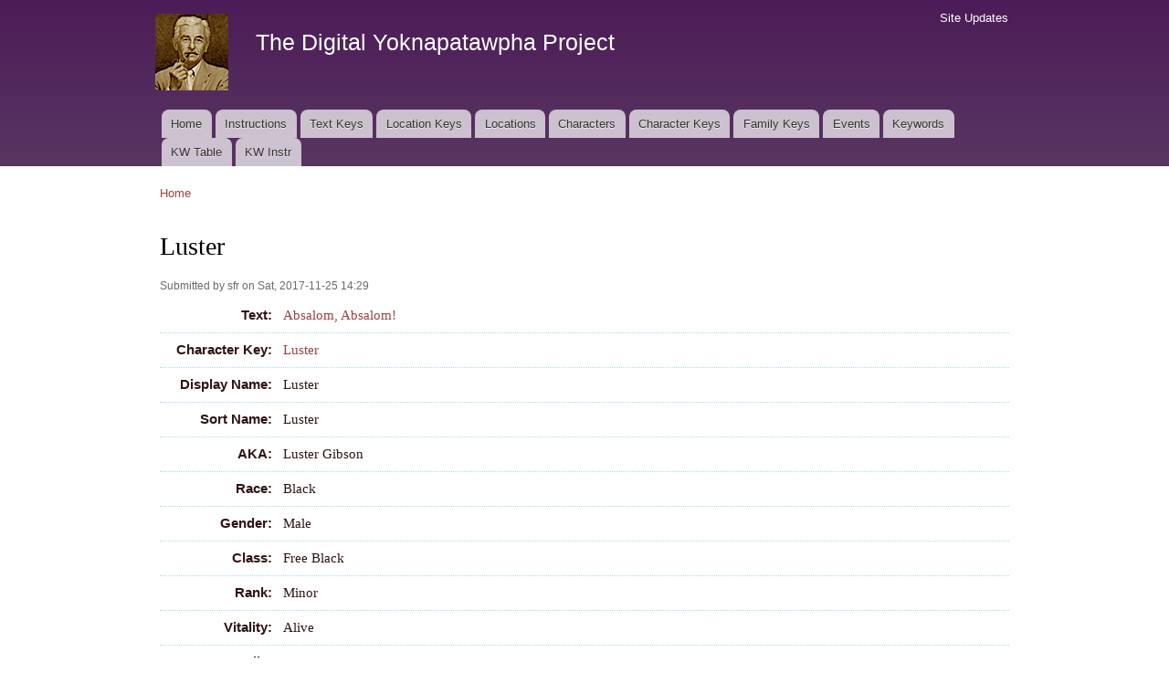

--- FILE ---
content_type: text/html; charset=utf-8
request_url: https://faulkner.drupal.shanti.virginia.edu/content/luster-1
body_size: 17094
content:
<!DOCTYPE html PUBLIC "-//W3C//DTD XHTML+RDFa 1.0//EN"
  "http://www.w3.org/MarkUp/DTD/xhtml-rdfa-1.dtd">
<html xmlns="http://www.w3.org/1999/xhtml" xml:lang="en" version="XHTML+RDFa 1.0" dir="ltr"
  xmlns:content="http://purl.org/rss/1.0/modules/content/"
  xmlns:dc="http://purl.org/dc/terms/"
  xmlns:foaf="http://xmlns.com/foaf/0.1/"
  xmlns:og="http://ogp.me/ns#"
  xmlns:rdfs="http://www.w3.org/2000/01/rdf-schema#"
  xmlns:sioc="http://rdfs.org/sioc/ns#"
  xmlns:sioct="http://rdfs.org/sioc/types#"
  xmlns:skos="http://www.w3.org/2004/02/skos/core#"
  xmlns:xsd="http://www.w3.org/2001/XMLSchema#">

<head profile="http://www.w3.org/1999/xhtml/vocab">
  <meta http-equiv="Content-Type" content="text/html; charset=utf-8" />
<meta name="Generator" content="Drupal 7 (http://drupal.org)" />
<link rel="canonical" href="/content/luster-1" />
<link rel="shortlink" href="/node/15393" />
<link rel="shortcut icon" href="https://faulkner.drupal.shanti.virginia.edu/misc/favicon.ico" type="image/vnd.microsoft.icon" />
  <title>Luster | The Digital Yoknapatawpha Project</title>
  <link type="text/css" rel="stylesheet" href="https://faulkner.drupal.shanti.virginia.edu/sites/default/files/css/css_xE-rWrJf-fncB6ztZfd2huxqgxu4WO-qwma6Xer30m4.css" media="all" />
<link type="text/css" rel="stylesheet" href="https://faulkner.drupal.shanti.virginia.edu/sites/default/files/css/css_j83TNP7uzE1jVvw2LhQzCmNojJfeMUOFtchUvvl2_mM.css" media="all" />
<link type="text/css" rel="stylesheet" href="https://faulkner.drupal.shanti.virginia.edu/sites/default/files/css/css_nCN3_UG4cqOG3h_Ldfv7HD6xG5NsUNxIS8GITcgxm28.css" media="all" />
<style type="text/css" media="all">
<!--/*--><![CDATA[/*><!--*/
div.field{border-bottom:1px dotted lightblue;padding:.5em;}.field-label{width:120px;text-align:right;float:left;font-family:sans-serif;padding-right:.5em;}div.field-item,div.field-items{float:left;width:500px;}.views-field{border-bottom:1px dotted lightblue;padding:.5em;display:flex;lex-flow:row wrap;}.view-keyword-for-event .views-label{font-size:12pt;font-weight:bold;width:120px;text-align:right;float:left;font-family:sans-serif;padding-right:.5em;}.view-keyword-for-event .field-content{float:left;width:500px;}.hierarchical-select-item-separator{padding:0 .25rem;}.view-backlink-by-entity-reference .views-field{float:left;}#block-custom-1{clear:both;}

/*]]>*/-->
</style>
<link type="text/css" rel="stylesheet" href="https://faulkner.drupal.shanti.virginia.edu/sites/default/files/css/css_VSz84IhigPVLzE_18dTDLyjSdAzIzXQebxOCX3YiczI.css" media="all" />
<link type="text/css" rel="stylesheet" href="https://faulkner.drupal.shanti.virginia.edu/sites/default/files/css/css_2pTrDg2lripU6uLGACSjeXZ3PIcDi4txfbz4W_I9rcE.css" media="all" />
<link type="text/css" rel="stylesheet" href="https://faulkner.drupal.shanti.virginia.edu/sites/default/files/css/css_2THG1eGiBIizsWFeexsNe1iDifJ00QRS9uSd03rY9co.css" media="print" />

<!--[if lte IE 7]>
<link type="text/css" rel="stylesheet" href="https://faulkner.drupal.shanti.virginia.edu/themes/bartik/css/ie.css?t3evpb" media="all" />
<![endif]-->

<!--[if IE 6]>
<link type="text/css" rel="stylesheet" href="https://faulkner.drupal.shanti.virginia.edu/themes/bartik/css/ie6.css?t3evpb" media="all" />
<![endif]-->
  <script type="text/javascript" src="https://faulkner.drupal.shanti.virginia.edu/sites/default/files/js/js_yMSKTzBO0KmozyLwajzFOrrt_kto_9mtccAkb0rm7gc.js"></script>
<script type="text/javascript" src="https://faulkner.drupal.shanti.virginia.edu/sites/default/files/js/js_ICaiHSRm4xzH69gcV-fGfYaf60nGJ4ZYMmrqJOJI6Qo.js"></script>
<script type="text/javascript" src="https://faulkner.drupal.shanti.virginia.edu/sites/default/files/js/js_97LTu2lw-BQWhH6RSCPRAUd2KzXL2FGEkmD4rv5QQ8M.js"></script>
<script type="text/javascript">
<!--//--><![CDATA[//><!--
jQuery.extend(Drupal.settings, {"basePath":"\/","pathPrefix":"","ajaxPageState":{"theme":"bartik","theme_token":"DGCCP5wlNqi_vZtHgavTCUHk_8ZT7HWpWvMOwp0-yDE","js":{"misc\/jquery.js":1,"misc\/jquery-extend-3.4.0.js":1,"misc\/jquery-html-prefilter-3.5.0-backport.js":1,"misc\/jquery.once.js":1,"misc\/drupal.js":1,"misc\/jquery.cookie.js":1,"misc\/jquery.form.js":1,"misc\/ajax.js":1,"sites\/all\/modules\/contrib\/field_group\/field_group.js":1,"sites\/all\/modules\/contrib\/views\/js\/base.js":1,"misc\/progress.js":1,"sites\/all\/modules\/contrib\/improved_multi_select\/improved_multi_select.js":1,"sites\/all\/modules\/contrib\/views\/js\/ajax_view.js":1},"css":{"modules\/system\/system.base.css":1,"modules\/system\/system.menus.css":1,"modules\/system\/system.messages.css":1,"modules\/system\/system.theme.css":1,"modules\/comment\/comment.css":1,"modules\/field\/theme\/field.css":1,"modules\/node\/node.css":1,"modules\/search\/search.css":1,"modules\/user\/user.css":1,"sites\/all\/modules\/contrib\/views\/css\/views.css":1,"sites\/all\/modules\/contrib\/media\/modules\/media_wysiwyg\/css\/media_wysiwyg.base.css":1,"sites\/all\/modules\/contrib\/ctools\/css\/ctools.css":1,"sites\/all\/modules\/contrib\/panels\/css\/panels.css":1,"public:\/\/ctools\/css\/d41d8cd98f00b204e9800998ecf8427e.css":1,"sites\/all\/modules\/contrib\/panels\/plugins\/layouts\/onecol\/onecol.css":1,"0":1,"sites\/all\/modules\/contrib\/improved_multi_select\/improved_multi_select.css":1,"themes\/bartik\/css\/layout.css":1,"themes\/bartik\/css\/style.css":1,"themes\/bartik\/css\/colors.css":1,"themes\/bartik\/css\/print.css":1,"themes\/bartik\/css\/ie.css":1,"themes\/bartik\/css\/ie6.css":1}},"field_group":{"fieldset":"full"},"views":{"ajax_path":"\/views\/ajax","ajaxViews":{"views_dom_id:3fb6523229864cf1602b4b03381fc4e1":{"view_name":"backlink_by_entity_reference","view_display_id":"panel_pane_1","view_args":"","view_path":"node\/15393","view_base_path":null,"view_dom_id":"3fb6523229864cf1602b4b03381fc4e1","pager_element":0},"views_dom_id:c08d1cef05d3e9e4d05e3cfd46b921fc":{"view_name":"backlink_by_entity_reference","view_display_id":"panel_pane_2","view_args":"15393","view_path":"node\/15393","view_base_path":null,"view_dom_id":"c08d1cef05d3e9e4d05e3cfd46b921fc","pager_element":0},"views_dom_id:b8e5e09f181b1e7b0845fa8cf9bc651a":{"view_name":"backlink_by_entity_reference","view_display_id":"panel_pane_3","view_args":"all","view_path":"node\/15393","view_base_path":null,"view_dom_id":"b8e5e09f181b1e7b0845fa8cf9bc651a","pager_element":0}}},"urlIsAjaxTrusted":{"\/views\/ajax":true},"better_exposed_filters":{"views":{"backlink_by_entity_reference":{"displays":{"panel_pane_1":{"filters":[]},"panel_pane_2":{"filters":[]},"panel_pane_3":{"filters":[]}}},"keyword_for_event":{"displays":{"panel_pane_1":{"filters":[]}}}}},"improved_multi_select":{"selectors":["select[multiple]"]}});
//--><!]]>
</script>
</head>
<body class="html not-front not-logged-in no-sidebars page-node page-node- page-node-15393 node-type-character" >
  <div id="skip-link">
    <a href="#main-content" class="element-invisible element-focusable">Skip to main content</a>
  </div>
    <div id="page-wrapper"><div id="page">

  <div id="header" class="with-secondary-menu"><div class="section clearfix">

          <a href="/" title="Home" rel="home" id="logo">
        <img src="https://faulkner.drupal.shanti.virginia.edu/sites/default/files/faulkner-logo.png" alt="Home" />
      </a>
    
          <div id="name-and-slogan">

                              <div id="site-name">
              <strong>
                <a href="/" title="Home" rel="home"><span>The Digital Yoknapatawpha Project</span></a>
              </strong>
            </div>
                  
                  <div id="site-slogan" class="element-invisible">
            Building a Data Map of Characters, Events, and Locations          </div>
        
      </div> <!-- /#name-and-slogan -->
    
    
          <div id="main-menu" class="navigation">
        <h2 class="element-invisible">Main menu</h2><ul id="main-menu-links" class="links clearfix"><li class="menu-257 first"><a href="/">Home</a></li>
<li class="menu-4350"><a href="/content/instructions-0">Instructions</a></li>
<li class="menu-484"><a href="/text_keys">Text Keys</a></li>
<li class="menu-480"><a href="/location_keys">Location Keys</a></li>
<li class="menu-468"><a href="/locations">Locations</a></li>
<li class="menu-488"><a href="/characters">Characters</a></li>
<li class="menu-4430"><a href="/character_keys">Character Keys</a></li>
<li class="menu-4595"><a href="/family-keys" title="">Family Keys</a></li>
<li class="menu-489"><a href="/events">Events</a></li>
<li class="menu-3954"><a href="/keywords">Keywords</a></li>
<li class="menu-4589"><a href="/keywords3">KW Table</a></li>
<li class="menu-4349 last"><a href="/content/digital-yoknapatawpha-project-entering-keywords-0" title="">KW Instr</a></li>
</ul>      </div> <!-- /#main-menu -->
    
          <div id="secondary-menu" class="navigation">
        <h2 class="element-invisible">Secondary menu</h2><ul id="secondary-menu-links" class="links inline clearfix"><li class="menu-515 first last"><a href="/node" title="A raw list of all content recently added to the site">Site Updates</a></li>
</ul>      </div> <!-- /#secondary-menu -->
    
  </div></div> <!-- /.section, /#header -->

  
  
  <div id="main-wrapper" class="clearfix"><div id="main" class="clearfix">

          <div id="breadcrumb"><h2 class="element-invisible">You are here</h2><div class="breadcrumb"><a href="/">Home</a></div></div>
    
    
    <div id="content" class="column"><div class="section">
            <a id="main-content"></a>
                    <h1 class="title" id="page-title">
          Luster        </h1>
                          <div class="tabs">
                  </div>
                          <div class="region region-content">
    <div id="block-system-main" class="block block-system">

    
  <div class="content">
    <div class="panel-display panel-1col clearfix" >
  <div class="panel-panel panel-col">
    <div><div class="panel-pane pane-node-content"  >
  
      
  
  <div class="pane-content">
    <div id="node-15393" class="node node-character node-promoted node-full clearfix" about="/content/luster-1" typeof="sioc:Item foaf:Document">

      <span property="dc:title" content="" class="rdf-meta element-hidden"></span><span property="sioc:num_replies" content="0" datatype="xsd:integer" class="rdf-meta element-hidden"></span>
      <div class="meta submitted">
            <span property="dc:date dc:created" content="2017-11-25T14:29:38-05:00" datatype="xsd:dateTime" rel="sioc:has_creator">Submitted by <span class="username" xml:lang="" about="/users/sfr" typeof="sioc:UserAccount" property="foaf:name" datatype="">sfr</span> on Sat, 2017-11-25 14:29</span>    </div>
  
  <div class="content clearfix">
    <div class="field field-name-field-general-text-ref field-type-entityreference field-label-inline clearfix"><div class="field-label">Text:&nbsp;</div><div class="field-items"><div class="field-item even"><a href="/content/absalom-absalom">Absalom, Absalom!</a></div></div></div><div class="field field-name-field-character-key field-type-entityreference field-label-inline clearfix"><div class="field-label">Character Key:&nbsp;</div><div class="field-items"><div class="field-item even"><a href="/content/luster-3">Luster</a></div></div></div><div class="field field-name-field-character-displayname field-type-text field-label-inline clearfix"><div class="field-label">Display Name:&nbsp;</div><div class="field-items"><div class="field-item even">Luster</div></div></div><div class="field field-name-field-character-sortname field-type-text field-label-inline clearfix"><div class="field-label">Sort Name:&nbsp;</div><div class="field-items"><div class="field-item even">Luster</div></div></div><div class="field field-name-field-character-aka field-type-text field-label-inline clearfix"><div class="field-label">AKA:&nbsp;</div><div class="field-items"><div class="field-item even">Luster Gibson</div></div></div><div class="field field-name-field-character-race field-type-list-text field-label-inline clearfix"><div class="field-label">Race:&nbsp;</div><div class="field-items"><div class="field-item even">Black</div></div></div><div class="field field-name-field-character-gender field-type-list-text field-label-inline clearfix"><div class="field-label">Gender:&nbsp;</div><div class="field-items"><div class="field-item even">Male</div></div></div><div class="field field-name-field-character-class field-type-list-text field-label-inline clearfix"><div class="field-label">Class:&nbsp;</div><div class="field-items"><div class="field-item even">Free Black</div></div></div><div class="field field-name-field-character-rank field-type-list-text field-label-inline clearfix"><div class="field-label">Rank:&nbsp;</div><div class="field-items"><div class="field-item even">Minor</div></div></div><div class="field field-name-field-character-vitality field-type-list-text field-label-inline clearfix"><div class="field-label">Vitality:&nbsp;</div><div class="field-items"><div class="field-item even">Alive</div></div></div><div class="field field-name-field-character-family field-type-list-text field-label-inline clearfix"><div class="field-label">Family:&nbsp;</div><div class="field-items"><div class="field-item even">Gibson</div></div></div><div class="field field-name-field-character-familyref field-type-entityreference field-label-inline clearfix"><div class="field-label">Family (new):&nbsp;</div><div class="field-items"><div class="field-item even"><a href="/content/gibsonsinaa">GibsonsInAA</a></div></div></div><div class="field field-name-field-character-occupation field-type-list-text field-label-inline clearfix"><div class="field-label">Occupation:&nbsp;</div><div class="field-items"><div class="field-item even">Domestic Service</div></div></div><div class="field field-name-field-character-firstappears-ref field-type-entityreference field-label-inline clearfix"><div class="field-label">First Mentioned:&nbsp;</div><div class="field-items"><div class="field-item even"><a href="/content/sutpen-graveyard-absalom-absalom-location">Sutpen Graveyard in Absalom, Absalom! (Location)</a></div></div></div><div class="field field-name-field-character-home-ref field-type-entityreference field-label-inline clearfix"><div class="field-label">Home:&nbsp;</div><div class="field-items"><div class="field-item even"><a href="/content/sutpen-plantation-absalom-absalom-location">Sutpen Plantation in Absalom, Absalom! (Location)</a></div></div></div><div class="field field-name-field-character-othertext field-type-node-reference field-label-inline clearfix"><div class="field-label">Other Texts:&nbsp;</div><div class="field-items"><div class="field-item even"><a href="/content/appendix-compson">&quot;Appendix: Compson&quot;</a></div><div class="field-item odd"><a href="/content/sound-and-fury">The Sound and the Fury</a></div></div></div><div class="field field-name-body field-type-text-with-summary field-label-inline clearfix"><div class="field-label">Biography:&nbsp;</div><div class="field-items"><div class="field-item even" property="content:encoded"><p>The young groom who accompanies Mr. Compson and Quentin on their hunting excursion in Chapter 6 is named Luster.  Mr. Compson teases him for being superstitious about graveyards and ghosts (173).  In <em>The Sound and the Fury</em> Luster is Dilsey's grandson, the young black boy who watches Benjy Compson in the late 1920s.  In that novel, however, Luster was born after Quentin's suicide, so his presence with Quentin in <em>Absalom</em> is inexplicable.  Shreve is speaking the first time Luster's name is mentioned - "what was his name? . . . Luster" (152), but later Quentin (quoting his father) uses the name as well (173).  The most likely explanation for this inconsistency is that Faulkner himself forgot exactly who "Luster" was.  If he'd chosen "T.P." or "Versh," Luster's uncles, who are also Dilsey's sons and Compson servants in the earlier novel, there would be no discrepancy.</p>
</div></div></div><div class="field field-name-field-character-individ-group field-type-list-text field-label-inline clearfix"><div class="field-label">Individual or Group:&nbsp;</div><div class="field-items"><div class="field-item even">Individual</div></div></div><div class="field field-name-field-character-changes-class field-type-list-boolean field-label-inline clearfix"><div class="field-label">Character changes class in this text:&nbsp;</div><div class="field-items"><div class="field-item even"></div></div></div>  </div>

  
  
</div>
  </div>

  
  </div>
<div class="panel-separator"></div><div id="block-custom-1" class="block block-custom">

    
  <div class="content">
    <p style="text-align: right;"><span class="info"><tt>digyok:node/character/15393</tt></span></p>
  </div>
</div>
</div>
  </div>
</div>
  </div>
</div>
  </div>
      
    </div></div> <!-- /.section, /#content -->

    
  </div></div> <!-- /#main, /#main-wrapper -->

  
  <div id="footer-wrapper"><div class="section">

    
    
  </div></div> <!-- /.section, /#footer-wrapper -->

</div></div> <!-- /#page, /#page-wrapper -->
  </body>
</html>
